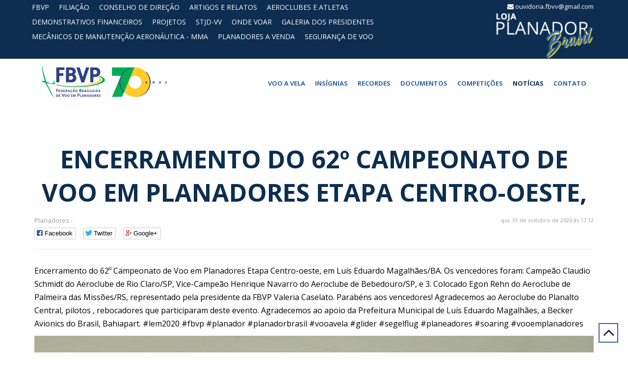

--- FILE ---
content_type: text/html; charset=UTF-8
request_url: https://planadores.org.br/blogs/55/encerramento-do-62o-campeonato-de-voo-em-planadores-etapa-centro-oeste
body_size: 6323
content:
<!DOCTYPE html>
<html lang="pt">
<head>
	<meta charset="UTF-8" />
<meta http-equiv="Content-Type" content="text/html; charset=UTF-8" />

<meta name="viewport" content="width=device-width, initial-scale=1, maximum-scale=1, user-scalable=no">
<title>FBVP - Federação Brasileira de Voo em Planadores</title>

<meta name="robots" content="index,follow" />
<meta name="author" content="Byll 256" />
<meta name="keywords" content="planador, planadores, voo a vela, voo á vela,voo em planador, voo de planador, piloto de planador, aeroclube de planador, aeroclube de planadores, federação de planadores, federação brasileira de planadores, federação voo a vela, federação de voo á vela, ser piloto de planador, campeonato planador, campeonato de planador, campeonato voo a vela, campeonato voo á vela, voo livre, voo de planador, voo em planador, passeio de planador, breve de planador, competir de planador, voo em térmica, voo na térmica, voo em onda, voo em colina, aeronave planador, acrobacia planador, acrobacia planadores, acrobacia em planador, acrobacia em planadores, acrobacia de planador, acrobacia de planadores, brazilian glider, brazilian glider club, glider, soaring brazil, soaring in brazil, glider in brazil, brazil glider championship" />
<meta name="description" content="Federação Brasileira de Voo em Planadores">
<meta name="google-site-verification" content="googleaf2dfa13ada8ba50">
<base href="https://planadores.org.br/"/>


<!-- PARA O FACEBOOK (caso seja uma noticia do blog, testes feitos pelos segmentos)-->

	<meta property="og:locale" content="pt_BR">
	<meta property="og:url" content="http://planadores.org.br/blogs/55/encerramento-do-62o-campeonato-de-voo-em-planadores-etapa-centro-oeste">
	<meta property="og:title" content="Encerramento do 62º Campeonato de Voo em Planadores Etapa Centro-oeste, ">
	<meta property="og:site_name" content="FBVP - Federação Brasileira de Voo em Planadores">
	<meta property="og:description" content="Encerramento
do 62º Campeonato de Voo em Planadores Etapa Centro-oeste, em Luís Eduardo
Magalhães/BA. Os vencedores foram: Campeão Claudio Schmidt do Aeroclube de Rio
Claro/SP, Vice-Campeão Henrique Navarro do Aeroclube de Bebedouro/SP, e 3.
Colocado Egon Rehn do Aeroclube de Palmeira das Missões/RS, representado pela
presidente da FBVP Valeria Caselato. Parabéns aos vencedores! Agradecemos ao
Aeroclube do Planalto Central, pilotos , rebocadores que participaram deste
evento. Agradecemos ao apoio da Prefeitura Municipal de Luís Eduardo Magalhães,
a Becker Avionics do Brasil, Bahiapart. #lem2020 #fbvp #planador
#planadorbrasil #vooavela #glider #segelflug #planeadores #soaring
#vooemplanadores">
			<meta property="og:image" content="https://planadores.org.br/libs/images/blog-semfoto4.jpg">
		<meta property="og:image:width" content="800">
	<meta property="og:image:height" content="600">

	<meta property="og:type" content="website">





<!-- END FACEBOOK -->
<link href="https://fonts.googleapis.com/css?family=Open+Sans:300,400,600,700,800" rel="stylesheet">


<link rel="stylesheet" href="libs/assets/font-awesome/css/font-awesome.css"/>
<link rel="stylesheet" href="libs/assets/bootstrap/css/bootstrap.min.css" />

<link rel="stylesheet" href="libs/assets/slick/slick.css"/>
<link rel="stylesheet" href="libs/assets/animate/animate.css" />
<link rel="stylesheet" href="libs/assets/animate/set.css" />
<link rel="shortcut icon" href="libs/images/favicon.png?1768811763" type="image/x-icon">
<link rel="stylesheet" href="libs/assets/css/style.1590580662.css">

<link rel="stylesheet" href="libs/assets/fancybox/jquery.fancybox.css">

<!-- <link rel="stylesheet" type="text/css" href="libs/assets/social-likes_flat.css"> -->
<link rel="stylesheet" type="text/css" href="libs/assets/social-likes_birman.css">
<!-- <link rel="stylesheet" type="text/css" href="libs/assets/social-likes_classic.css"> --></head>
<body>

	<header id="topo">
    <nav>
        <div class="navbar navbar-inverse " role="navigation" id="top-nav">
            <div class="menu-top col-md-12">
                <div class="container">
                    <div class="row">
                        <ul class="nav navbar-nav col-md-9">
                            <li><a href="sobre-nos/6/sobre-a-fbvp" title="">FBVP</a></li>
                            <li><a href="sobre-nos/7/filiacao" title="">FILIAÇÃO</a></li>
                            <li><a href="sobre-nos/8/conselho-de-direcao-e-diretorias" title="">CONSELHO DE DIREÇÃO</a></li>
                            <li  class="has-sub">
                                <a href="artigos">
                                    ARTIGOS E RELATOS
                                </a>
                                <ul class="sub-menu">
                                                                            <li><a href="artigos/32/relatos-de-voos" title="">RELATOS DE VOOS</a></li>
                                                                            <li><a href="artigos/33/relatos-campeonatos" title="">RELATOS CAMPEONATOS</a></li>
                                                                            <li><a href="artigos/35/artigos" title="">ARTIGOS E LIVROS</a></li>
                                                                            <li><a href="artigos/36/conversa-de-piloto" title="">CONVERSA DE PILOTO</a></li>
                                                                            <li><a href="artigos/37/dica-da-fbvp" title="">DICA da FBVP</a></li>
                                                                            <li><a href="artigos/38/momento-do-clube" title="">Momento do CLUBE</a></li>
                                                                    </ul>
                            </li>
                            <li><a href="sobre-nos/9/aeroclubes-filiados-e-atletas" title="">AEROCLUBES E ATLETAS</a></li>
                            <li><a href="sobre-nos/10/demonstrativos-financeiros" title="">DEMONSTRATIVOS FINANCEIROS</a></li>

                            <li  class="has-sub">
                                <a href="projetos">
                                    PROJETOS
                                </a>
                                <ul class="sub-menu">
                                                                            <li><a href="projetos/32/projeto-santos-dumont" title="">PROJETO SANTOS DUMONT</a></li>
                                                                            <li><a href="projetos/33/projeto-voa-sp" title="">PROJETO VOA SP I</a></li>
                                                                            <li><a href="projetos/34/projeto-planador-brasil" title="">PROJETO PLANADOR BRASIL</a></li>
                                                                            <li><a href="projetos/37/projeto-voa-sp-ii" title="">PROJETO VOA SP II</a></li>
                                                                            <li><a href="projetos/39/projeto-novo-santos-dumont-i" title="">PROJETO NOVO SANTOS DUMONT I</a></li>
                                                                            <li><a href="projetos/40/projeto-santos-dumont-ii" title="">PROJETO NOVO SANTOS DUMONT II</a></li>
                                                                            <li><a href="projetos/41/projeto-ada-rogato-br-i" title="">PROJETO ADA ROGATO BR I</a></li>
                                                                    </ul>
                            </li>
                            <li><a href="sobre-nos/11/fai-igc" title="">STJD-VV</a></li>
                            <li><a href="ondevoar" title="">ONDE VOAR</a></li>
                            <li><a href="sobre-nos/13/galeria-presidentes" title="">GALERIA DOS PRESIDENTES</a></li>
                            <li><a href="mma" title="">MECÂNICOS DE MANUTENÇÃO AERONÁUTICA - MMA</a></li>
                            <!--<li><a href="usuario" title="">ACESSO DE USUÁRIOS</a></li>-->
                            <li><a href="vendas" title="">PLANADORES A VENDA</a></li>
                            <li><a href="sobre-nos/14/seguranca-de-voo" title="">SEGURANÇA DE VOO</a></li>
                        </ul>
                        <div class="col-md-3">
                          <a href="mailto:ouvidoria.fbvv@gmail.com" title="" class="pull-right link-ouvidoria"><i class="fa fa-envelope"></i> ouvidoria.fbvv@gmail.com</a>
                          <a href="http://www.planadorbrasil.com.br/" title="" class="pull-right" target="_blank"><img src="libs/images/loja.png" alt="" width="200"></a>
                      </div>
                  </div>

              </div>
          </div>
          <div class="clearfix"></div>
          <div class="container">
            <div class="mobile-only row">
                <div class="col-xs-8">
    
                </div>
                <div class="col-xs-4">
                    <button type="button" class="navbar-toggle collapsed" data-toggle="collapse" data-target=".navbar-collapse">
                        <span class="sr-only">Toggle navigation</span>
                        <span class="icon-bar"></span>
                        <span class="icon-bar"></span>
                        <span class="icon-bar"></span>
                    </button>
                </div>
            </div>

            <div class="clearfix"></div>

            <div class="navbar-collapse collapse">
                <div class="row">
                    <div class=" col-md-3 col-sm-3">
                        <div class="logo">
                            <a class="logo" href="">
                                <img src="libs/images/fbvv-70anos.1705664022.png" alt="logo" >
                            </a>

                        </div>
                    </div>

                    <div class=" col-md-9 col-sm-9">
                        <ul class="nav navbar-nav pull-right">
                            <li class="has-sub">
                                <a href="esporte">
                                    voo a vela
                                </a>
                                <ul class="sub-menu">
                                                                            <li><a href="esporte/32/o-que-e-voo-a-vela" title="">O QUE É VOO A VELA?</a></li>
                                                                            <li><a href="esporte/33/historia" title="">HISTÓRIA DO VOO A VELA</a></li>
                                                                            <li><a href="esporte/35/campeonatos-brasileiros" title="">CAMPEONATOS BRASILEIROS</a></li>
                                                                            <li><a href="esporte/37/licenca-fai" title="">LICENÇA FAI</a></li>
                                                                        <li><a href="ondevoar" title="">Onde Voar</a></li>
                                </ul>
                            </li>
                            <li  class="has-sub">
                                <a href="insignias">
                                    insígnias
                                </a>
                                <ul class="sub-menu">
                                                                            <li><a href="insignias/42/insignias-quais-sao" title="">Insígnias: Quais são?</a></li>
                                                                            <li><a href="insignias/43/observadores-oficiais" title="">Observadores Oficiais</a></li>
                                                                            <li><a href="insignias/44/documentos - insignia - recorde" title="">Documentos para Insígnias e Recordes</a></li>
                                                                            <li><a href="insignias/45/c-de-prata" title="">C de Prata</a></li>
                                                                            <li><a href="insignias/33/c-de-ouro" title="">C de Ouro</a></li>
                                                                            <li><a href="insignias/34/diamante-de-altura" title="">DIAMANTE DE ALTURA</a></li>
                                                                            <li><a href="insignias/35/diamante-distancia-pre-fixada" title="">DIAMANTE DISTÂNCIA PRÉ FIXADA (300km)</a></li>
                                                                            <li><a href="insignias/36/diamante-dist-livre" title="">DIAMANTE DISTÂNCIA LIVRE (500km)</a></li>
                                                                            <li><a href="insignias/37/diploma-fai-750" title="">DIPLOMA FAI 750</a></li>
                                                                            <li><a href="insignias/38/diploma-fai-1000" title="">DIPLOMA FAI 1000</a></li>
                                                                            <li><a href="insignias/39/diploma-fai-1250" title="">DIPLOMA FAI 1250</a></li>
                                                                            <li><a href="insignias/40/diploma-fai-1500" title="">DIPLOMA FAI 1500</a></li>
                                                                            <li><a href="insignias/41/diploma-fai-1750" title="">DIPLOMA FAI 1750</a></li>
                                                                    </ul>
                            </li>
                            <li class="has-sub">
                                <a href="recordes">
                                    recordes
                                </a>
                                <ul class="sub-menu">
                                                                            <li><a href="recordes/32/recordes-nacionais" title="">RECORDES NACIONAIS</a></li>
                                                                            <li><a href="recordes/33/recordes-brasileiros" title="">RECORDES BRASILEIROS</a></li>
                                                                            <li><a href="recordes/34/recordes-mundiais" title="">RECORDES MUNDIAIS</a></li>
                                                                    </ul>
                            </li>
                            <li class="has-sub">
                                <a href="documentos">
                                    documentos
                                </a>
                                <ul class="sub-menu">
                                                                            <li><a href="documentos/35/manuais" title="">MANUAIS</a></li>
                                                                            <li><a href="documentos/41/downloads" title="">DOWNLOADS</a></li>
                                                                            <li><a href="documentos/38/age-e-agos" title="">ASSEMBLEIA GERAL ORDINÁRIA E ASSEMBLEIA GERAL EXTRAORDINÁRIA</a></li>
                                                                            <li><a href="documentos/39/fai" title="">FAI - IGC</a></li>
                                                                            <li><a href="documentos/43/estatuto-fbvp" title="">ESTATUTO FBVP</a></li>
                                                                            <li><a href="documentos/42/relatorios-anuais-fbvp" title="">RELATÓRIOS ANUAIS - FBVP</a></li>
                                                                    </ul>
                            </li>
                            <li class="has-sub">
                                <a href="competicoes">
                                    competições

                                </a>
                                <ul class="sub-menu">
                                                                            <li><a href="competicoes/32/ranking-nacional-e-mundial" title="">RANKING MUNDIAL E NACIONAL</a></li>
                                                                            <li><a href="competicoes/33/prefixos-de-competicao" title="">PREFIXOS DE COMPETIÇÃO</a></li>
                                                                            <li><a href="competicoes/34/calendario-esportivo" title="">CALENDÁRIO ESPORTIVO</a></li>
                                                                            <li><a href="competicoes/36/anti-doping" title="">ANTI-DOPING</a></li>
                                                                    </ul>

                            </li>

                            <li class="active">
                                <a href="blogs">
                                    notícias
                                </a>
                            </li>
                                                      <li class="">
                                <a href="sobre-nos/5/contato">
                                    contato
                                </a>
                            </li>


                            <!--   
                            <li class="icons-last">
                                 <a href="" title="" data-toggle="modal" data-target="#modalLogin"><i class="fa fa-user"></i></a> 
                                <div class="input-group search-menu mobile-only">
                                    <input type="text" id="inputPesquisa" class="form-control" placeholder="Procurar por...">
                                    <span class="input-group-btn">
                                        <button class="btn btn-default" type="button" id="btnPesquisa" onclick="buscaConteudo('https://planadores.org.br/')">Buscar</button>
                                    </span>
                                </div>
                                <a href="" title="" class="button-search">
                                    <i class="fa fa-search"></i>

                                </a>
                            </li> -->
                        </ul>
                    </div>
                </div>

            </div>
        </div>
    </div>
</nav>
</header>



<div id="modalLogin" class="modal fade" role="dialog">
    <div class="modal-dialog">
        <div class="modal-content">
            <div class="modal-header">
                <button type="button" class="close" data-dismiss="modal">&times;</button>
            </div>
            <div class="modal-body">
                <div class="initial-login">
                    <img src="libs/images/fbvv-70anos.1705664022.png">
                    <span>Acesso Restrito</span>
                </div>
                                    <div class="form-login container-fluid">
                        <form method="post" id="login-cliente" action="login/validalogin">
                            <div class="form-group ">
                                <input type="text" name="usr" value="" class="form-control" placeholder="E-mail" autofocus="autofocus"/>
                                <span class="glyphicon glyphicon-envelope form-control-feedback"></span>
                            </div>
                            <div class="form-group ">
                                <input type="password" value="" name="pwd" class="form-control" placeholder="Senha"/>
                                <span class="glyphicon glyphicon-lock form-control-feedback"></span>
                            </div>
                            <button type="submit">Entrar</button>
                        </form>
                    </div>
                            </div>
        </div>
    </div>
</div>



<style type="text/css">
@media (max-width: 767px){
    .icons-last{
        display: none;
    }
    .navbar-inverse .navbar-collapse{
top: 305px;
        z-index: 9;
    }
    #home{
        padding-top:0px ;


    }
}
</style>	
<div class="conteudo spacer">	
		<div class="container">
		<div class="noticia_individual">
			<div class="title-heading">  
				<h2 class="heading">Encerramento do 62º Campeonato de Voo em Planadores Etapa Centro-oeste, </h2>
			</div>

			Planadores - 			<small class="data pull-right">
				qui, 01 de outubro de 2020 às 17:12			</small>
			<div class="clearfix">
				<div class="social-likes">
					<div class="facebook" title="Compartilhar no Facebook">Facebook</div>
					<div class="twitter" title="Compartilhar no Twitter">Twitter</div>
					<div class="plusone" title="Compartilhar no Google+">Google+</div>
				</div>
			</div>
			<hr/>
			<!-- 			 <img src="https://planadores.org.br/uploads/">  -->
			<div class="Noticia-C">
				<p class="MsoNormal"><span style="color:black;mso-themecolor:text1">Encerramento
do 62º Campeonato de Voo em Planadores Etapa Centro-oeste, em Luís Eduardo
Magalhães/BA. Os vencedores foram: Campeão Claudio Schmidt do Aeroclube de Rio
Claro/SP, Vice-Campeão Henrique Navarro do Aeroclube de Bebedouro/SP, e 3.
Colocado Egon Rehn do Aeroclube de Palmeira das Missões/RS, representado pela
presidente da FBVP Valeria Caselato. Parabéns aos vencedores! Agradecemos ao
Aeroclube do Planalto Central, pilotos , rebocadores que participaram deste
evento. Agradecemos ao apoio da Prefeitura Municipal de Luís Eduardo Magalhães,
a Becker Avionics do Brasil, Bahiapart. #lem2020 #fbvp #planador
#planadorbrasil #vooavela #glider #segelflug #planeadores #soaring
#vooemplanadores<o:p></o:p></span></p><p class="MsoNormal"><img src="uploads/noticias/055-encerramento-do-62o-campeonato-de-voo-em-planadores-etapa-centro-oeste-9ac60901.jpeg"><span style="color:black;mso-themecolor:text1"><br></span></p>

				<div class="clearfix galeria-fotos" style="    margin-top: 50px;">
									</div>
			</div>
	<!-- 		<div class="palavrasChaves">
				Descrição: 			</div> -->
			<hr/>
			<div class="social-likes">
				<div class="facebook" title="Compartilhar no Facebook">Facebook</div>
				<div class="twitter" title="Compartilhar no Twitter">Twitter</div>
				<div class="plusone" title="Compartilhar no Google+">Google+</div>
			</div>
		</div>	
	</div>
<!-- 	<div class="back_news">
		<a href="https://planadores.org.br/blogs/"><i class="fa fa-location-arrow" aria-hidden="true"></i> Voltar ao blog</a>
	</div> -->
</div>

<style type="text/css">
	.Noticia-C img{
 max-width: 100%;
	}
</style>	<section id="parceiros" >

	<div class="container">
		<div class="row">
			<div class="flex-wrap-center ">
									<div class="individual col-md-2">
						<a href="https://www.fai.org/sport/gliding?upcoming=1&f%5B0%5D=fai_event_year%3A2018" title="">
							<img src="uploads/parceiros/admin/parceiros-32-fai-2c600415.png" alt="">
						</a>
					</div>
									<div class="individual col-md-2">
						<a href="http://www.anac.gov.br/" title="">
							<img src="uploads/parceiros/admin/parceiros-33-anac-2ceb0417.png" alt="">
						</a>
					</div>
									<div class="individual col-md-2">
						<a href="http://www.cab.org.br/" title="">
							<img src="uploads/parceiros/admin/parceiros-34-cab-2d250421.png" alt="">
						</a>
					</div>
									<div class="individual col-md-2">
						<a href="http://www.lpie.sp.gov.br" title="">
							<img src="uploads/parceiros/admin/parceiros-35-2-2cc9041d.png" alt="">
						</a>
					</div>
									<div class="individual col-md-2">
						<a href="http://www.esporte.gov.br/index.php/institucional/secretaria-executiva/lei-de-incentivo-ao-esporte" title="">
							<img src="uploads/parceiros/admin/parceiros-36-e12-2c370412.png" alt="">
						</a>
					</div>
									<div class="individual col-md-2">
						<a href="http://portal.esporte.gov.br/default.jsp" title="">
							<img src="uploads/parceiros/admin/parceiros-37-e3-2ce9041c.png" alt="">
						</a>
					</div>
									<div class="individual col-md-2">
						<a href="http://www.anac.gov.br/assuntos/paginas-tematicas/aerodesporto/voo-a-vela" title="">
							<img src="uploads/parceiros/admin/parceiros-38-1e-2d0f041f.jpg" alt="">
						</a>
					</div>
									<div class="individual col-md-2">
						<a href="https://www.decea.gov.br/" title="">
							<img src="uploads/parceiros/admin/parceiros-39-e1-2db5042e.jpg" alt="">
						</a>
					</div>
							</div>
			<div class="multiple-items-mobile mobile-only">
									<div class="individual">
						<a href="https://www.fai.org/sport/gliding?upcoming=1&f%5B0%5D=fai_event_year%3A2018" title="">
							<img src="uploads/parceiros/admin/parceiros-32-fai-2c600415.png" alt="">
						</a>
					</div>
									<div class="individual">
						<a href="http://www.anac.gov.br/" title="">
							<img src="uploads/parceiros/admin/parceiros-33-anac-2ceb0417.png" alt="">
						</a>
					</div>
									<div class="individual">
						<a href="http://www.cab.org.br/" title="">
							<img src="uploads/parceiros/admin/parceiros-34-cab-2d250421.png" alt="">
						</a>
					</div>
									<div class="individual">
						<a href="http://www.lpie.sp.gov.br" title="">
							<img src="uploads/parceiros/admin/parceiros-35-2-2cc9041d.png" alt="">
						</a>
					</div>
									<div class="individual">
						<a href="http://www.esporte.gov.br/index.php/institucional/secretaria-executiva/lei-de-incentivo-ao-esporte" title="">
							<img src="uploads/parceiros/admin/parceiros-36-e12-2c370412.png" alt="">
						</a>
					</div>
									<div class="individual">
						<a href="http://portal.esporte.gov.br/default.jsp" title="">
							<img src="uploads/parceiros/admin/parceiros-37-e3-2ce9041c.png" alt="">
						</a>
					</div>
									<div class="individual">
						<a href="http://www.anac.gov.br/assuntos/paginas-tematicas/aerodesporto/voo-a-vela" title="">
							<img src="uploads/parceiros/admin/parceiros-38-1e-2d0f041f.jpg" alt="">
						</a>
					</div>
									<div class="individual">
						<a href="https://www.decea.gov.br/" title="">
							<img src="uploads/parceiros/admin/parceiros-39-e1-2db5042e.jpg" alt="">
						</a>
					</div>
							</div>
		</div>
	</div>

</section>

	
<footer>
	<div class="img-rodape">
		<img src="libs/images/logo-horizontal-rodape.png?1768811763" alt="">
	</div>
<!-- 	<div class="container">
		<div class="row infos-painel-rodape">
					</div>
	</div> -->
	<div class="social-icons">
		<div class="container">
			<ul class="list-inline">
				<li><a href="https://www.facebook.com/PlanadorBrasil/" title="" target="_blank"><i class="fa fa-facebook-f fa-3x"></i></a></li>
				<li><a href="https://www.instagram.com/FBVV.planadorbrasil/" title="" target="_blank"><i class="fa fa-instagram fa-3x"></i></a></li>
				<li><a href="https://www.youtube.com/c/planadorbrasil" title="" target="_blank"><i class="fa fa-youtube fa-3x"></i></a></li>
				<li><a href="http://www.planadorbrasil.com.br/" title="" target="_blank"><i class="fa fa-shopping-cart fa-3x"></i></a></li>
				<li><a href="https://pt.wikipedia.org/wiki/Voo_%C3%A0_vela" target="_blank"><i class="fa fa-wikipedia-w fa-3x" ></i></a></li>
				
			</ul>
		</div>
	</div>

	<div class="infos-icons" style="margin-top: 20px;">
		<div class="container">
			<div class="row">
				<div class="col-md-4">
					<a href="mailto:ouvidoria.fbvv@gmail.com" title=""><img src="libs/images/ouvidoria.png" alt=""></a>
				</div>
				<div class="col-md-4">
					<img src="libs/images/logo-rodape2.png?1768811763" alt="" style="margin: 0 auto;
    display: block;">
				</div>
				<div class="col-md-4 ">
					<a href="http://www.planadorbrasil.com.br/" title="" class="pull-right" target="_blank"><img src="libs/images/loja.png" alt=""></a>
				</div>
			</div>
		</div>
	</div>
</footer>

<div class="assinatura">
	<div class="container">
		<div class=>
			© 2026 FBVP - Federação Brasileira de Voo em Planadores. Todos os direitos reservados.
			<br> <a href="http://www.byll.com.br/" target="_blank"><img src="libs/images/desenvolvido_por.1578400993.png"></a>
		</div>

	</div>
</div>

<a href="#topo" class="gototop "><i class="fa fa-angle-up  fa-3x"></i></a>
	
	<script src="libs/assets/jquery.js"></script>
	<script src="libs/assets/fancybox/jquery.fancybox.js"></script>
	<script src="libs/assets/jquery.maskedinput.js?1768811763"></script>
	<script src="libs/assets/jquery.maskMoney.min.js?1768811763"></script>
	<script src="libs/assets/wow/wow.min.js"></script>
	<script src="libs/assets/bootstrap/js/bootstrap.js" type="text/javascript" ></script>
	<script src="libs/assets/mobile/touchSwipe.min.js"></script>
	<script src="libs/assets/respond/respond.js"></script>
	<script src="libs/assets/script.js?1768811763"></script>
	<script src="libs/assets/contato.js"></script>
	<script src="libs/assets/slick/slick.js"></script>
	<script src="https://maps.googleapis.com/maps/api/js" type="text/javascript"></script>
	<script src="libs/assets/maps.js?1768811763"></script>
	<script type="text/javascript" src="libs/assets/social-likes.min.js"></script>
	<script src='https://www.google.com/recaptcha/api.js'></script>

	<!-- Global site tag (gtag.js) - Google Analytics -->
	<script async src="https://www.googletagmanager.com/gtag/js?id=UA-162073803-1"></script>
	<script>
		window.dataLayer = window.dataLayer || [];
		function gtag(){dataLayer.push(arguments);}
		gtag('js', new Date());

		gtag('config', 'UA-162073803-1');
	</script>

	<!-- 	<script>
	  (function(i,s,o,g,r,a,m){i['GoogleAnalyticsObject']=r;i[r]=i[r]||function(){
	  (i[r].q=i[r].q||[]).push(arguments)},i[r].l=1*new Date();a=s.createElement(o),
	  m=s.getElementsByTagName(o)[0];a.async=1;a.src=g;m.parentNode.insertBefore(a,m)
	  })(window,document,'script','https://www.google-analytics.com/analytics.js','ga');

	  ga('create', 'UA-30273808-63', 'auto');
	  ga('send', 'pageview');

	</script> -->

<div id="fb-root"></div>
<script>(function(d, s, id) {
	var js, fjs = d.getElementsByTagName(s)[0];
	if (d.getElementById(id)) return;
	js = d.createElement(s); js.id = id;
	js.src = "//connect.facebook.net/pt_BR/sdk.js#xfbml=1&version=v2.9";
	fjs.parentNode.insertBefore(js, fjs);
}(document, 'script', 'facebook-jssdk'));</script>





<script>
	$("#btn-form").click(function(){
		var p = $("#p").val();
		window.location.href = 'blogs?p=' + p;
	});

	$(".search").keypress(function(e) {
		if(e.which == 13) {
			var p = $("#p").val();
			window.location.href = 'blogs?p=' + p;
		}
	});

	function buscaConteudo(url) {
		var texto = $("#inputPesquisa").val();
		window.location.href = url + 'blogs?p=' + texto;
	}

	$(document).keypress(function(e) {
		if(e.which == 13) $('#btnPesquisa').click();
	});

	$(document).ready(function(){
		$("#btn-mod").click();
	});
</script>

</body>
</html>


--- FILE ---
content_type: application/javascript
request_url: https://planadores.org.br/libs/assets/script.js?1768811763
body_size: 1209
content:

function selectRepresentante(id,nome,uf){
  $('.cadastrados .cidade').hide();
  $('.estado-' + id).show();
  $('.estado-nome').text(nome);
  $('a .estado').css('fill','#195591');
  $("#estado_" + uf).css('fill','#153150');

}


jQuery(document).ready(function($) {

    $(".scroll a, .navbar-brand, .gototop").click(function(event) {
        event.preventDefault();
        $('html,body').animate({
            scrollTop: $(this.hash).offset().top
        }, 600, 'swing');
        $(this).parent('li').toggleClass('active');
        $(this).parent().siblings().removeClass('active');
    });


});

$(".button-search").click(function(event) {
    event.preventDefault();
    $(".search-menu").toggleClass('showSearch');
});

var wow = new WOW({
boxClass: 'wowload', // animated element css class (default is wow)
animateClass: 'animated', // animation css class (default is animated)
offset: 0, // distance to the element when triggering the animation (default is 0)
mobile: true, // trigger animations on mobile devices (default is true)
live: true // act on asynchronously loaded content (default is true)
});
wow.init();




$(function() {
    $('#basicModal').on('show.bs.modal', function(event) {
        var button = $(event.relatedTarget)
        var recipient = button.data('whatever')
        var modal = $(this)
        modal.find('.modal-title').text(recipient)
        modal.find('.modal-plano').val(recipient)
    })
});

jQuery("input.telefone")
.mask("(99) 9999-9999?9")
.focusout(function (event) {
    var target, phone, element;
    target = (event.currentTarget) ? event.currentTarget : event.srcElement;
    phone = target.value.replace(/\D/g, '');
    element = $(target);
    element.unmask();
    if(phone.length > 10) {
        element.mask("(99) 99999-999?9");
    } else {
        element.mask("(99) 9999-9999?9");
    }
}); 

$(window).load(function(){
    $('#popUpModal').modal('show');
});


function submitenter(myfield,e)
{
    var keycode;
    if (window.event) keycode = window.event.keyCode;
    else if (e) keycode = e.which;
    else return true;

    if (keycode == 13)
    {
        myfield.form.submit();
        return false;
    }
    else
        return true;
}


jQuery(document).ready(function($) {

    $(".navbar-fixed-top.menu-fixo .navbar-nav>li.scroll>a").click(function(event) {
        event.preventDefault();
        $('.navbar-collapse').removeClass('in');
        $('.navbar-collapse').addClass('collapse');
    });


});


jQuery('.carousel').carousel({
    interval: 6000,
    pause: "false"
})

$('.collapse').removeClass('in');
$('.collapse').on('shown.bs.collapse', function(){
    $(this).parent().find(".glyphicon-plus").removeClass("glyphicon-plus").addClass("glyphicon-minus");
}).on('hidden.bs.collapse', function(){
    $(this).parent().find(".glyphicon-minus").removeClass("glyphicon-minus").addClass("glyphicon-plus");
});

$(document).ready(function() {

    $(".fancybox").fancybox({
        openEffect  : 'none',
        closeEffect : 'none'
    });

});


$(".navbar-inverse .navbar-collapse .navbar-nav li").click(function(event){
  $(".navbar-inverse .navbar-collapse").removeClass('in');
  $(".navbar-inverse .navbar-collapse").addClass('collapse');
});


// $('#login-cliente').submit(function(){  
//     var _form = this;
//     botao=$('#login-cliente button[type=submit]');
//     botao.html('Logando...');
//     botao.attr('disabled',true);

//     $.ajax({
//       type: "POST",
//       url: $(_form).attr("action"),
//       data: $(_form).serialize(),
//       dataType: 'json',
//       success: function(data){
//         if(data.erro == true){
//           alert(data.mensagem);
//           botao.html('Entrar');
//           botao.removeAttr('disabled');
//         }else{
//           location.reload();
//         }
//       }
//     });

//     return false;
//   });


$(document).ready(function(){
    $('.multiple-items').slick({
      infinite: true,
      slidesToShow: 7,
      slidesToScroll: 7,
      autoplay: true,
      arrows: false
  });
});

$(document).ready(function(){
    $('.multiple-items-mobile').slick({
      infinite: true,
      slidesToShow: 2,
      slidesToScroll: 2,
      autoplay: true,
      arrows: false
  });
});